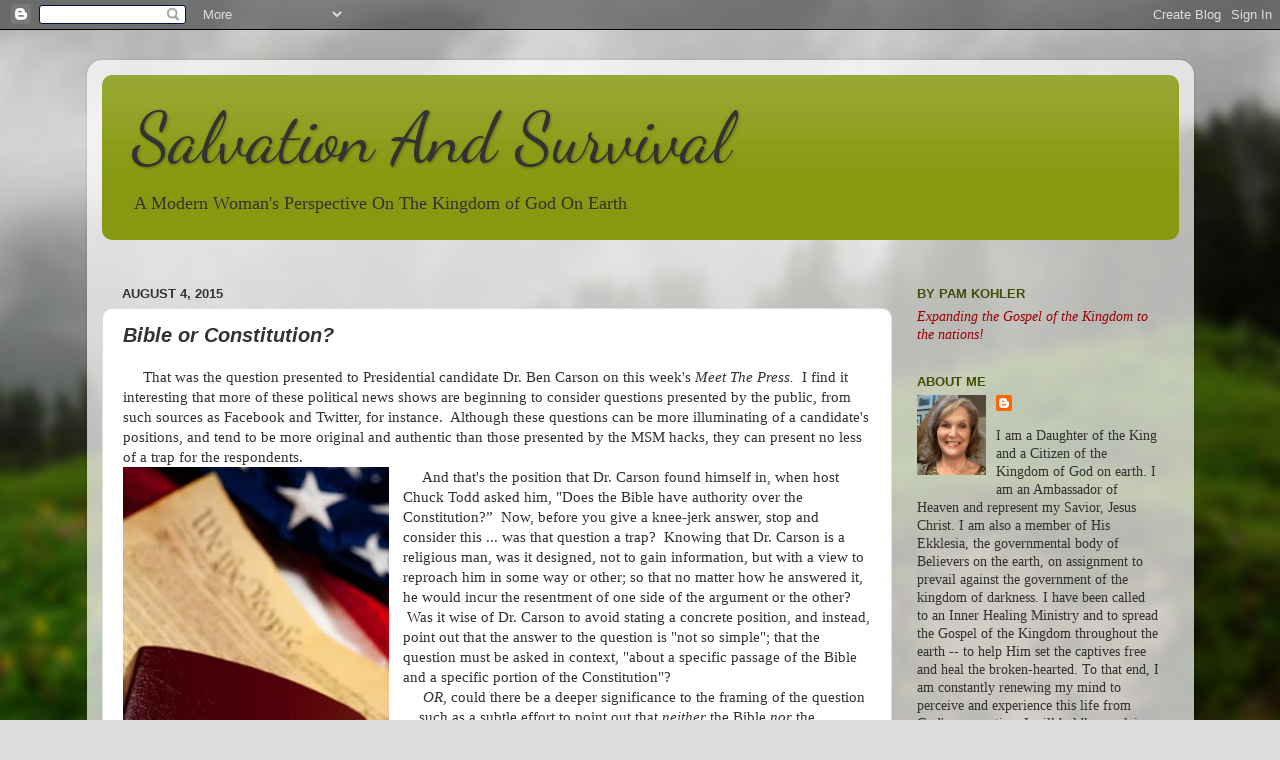

--- FILE ---
content_type: text/html; charset=UTF-8
request_url: https://www.salvationandsurvival.com/2015/08/bible-or-constitution.html
body_size: 16644
content:
<!DOCTYPE html>
<html class='v2' dir='ltr' lang='en'>
<head>
<link href='https://www.blogger.com/static/v1/widgets/335934321-css_bundle_v2.css' rel='stylesheet' type='text/css'/>
<meta content='width=1100' name='viewport'/>
<meta content='text/html; charset=UTF-8' http-equiv='Content-Type'/>
<meta content='blogger' name='generator'/>
<link href='https://www.salvationandsurvival.com/favicon.ico' rel='icon' type='image/x-icon'/>
<link href='https://www.salvationandsurvival.com/2015/08/bible-or-constitution.html' rel='canonical'/>
<link rel="alternate" type="application/atom+xml" title="Salvation And Survival - Atom" href="https://www.salvationandsurvival.com/feeds/posts/default" />
<link rel="alternate" type="application/rss+xml" title="Salvation And Survival - RSS" href="https://www.salvationandsurvival.com/feeds/posts/default?alt=rss" />
<link rel="service.post" type="application/atom+xml" title="Salvation And Survival - Atom" href="https://www.blogger.com/feeds/367019700923216960/posts/default" />

<link rel="alternate" type="application/atom+xml" title="Salvation And Survival - Atom" href="https://www.salvationandsurvival.com/feeds/3940769617512853128/comments/default" />
<!--Can't find substitution for tag [blog.ieCssRetrofitLinks]-->
<link href='https://blogger.googleusercontent.com/img/b/R29vZ2xl/AVvXsEjGvI3DG6aWh41LzPz3Wu83yU5ioGzdVNthMW8txDJk9hBqq7QpoPkUkEEqmXp5trrgyjiFacYi84_Zgy-fMNwALaX3W3mUAzluoNm_kxdYT07QqqrG9nkjMXd7GIVPs7dg4hXIoVQSHdBy/s400/a.jpg' rel='image_src'/>
<meta content='https://www.salvationandsurvival.com/2015/08/bible-or-constitution.html' property='og:url'/>
<meta content='Bible or Constitution?' property='og:title'/>
<meta content='A blog about women&#39;s issues in today&#39;s world, including salvation, faith, Kingdom living, Jesus, Christian life, Evangelizing.' property='og:description'/>
<meta content='https://blogger.googleusercontent.com/img/b/R29vZ2xl/AVvXsEjGvI3DG6aWh41LzPz3Wu83yU5ioGzdVNthMW8txDJk9hBqq7QpoPkUkEEqmXp5trrgyjiFacYi84_Zgy-fMNwALaX3W3mUAzluoNm_kxdYT07QqqrG9nkjMXd7GIVPs7dg4hXIoVQSHdBy/w1200-h630-p-k-no-nu/a.jpg' property='og:image'/>
<title>Salvation And Survival: Bible or Constitution?</title>
<style type='text/css'>@font-face{font-family:'Dancing Script';font-style:normal;font-weight:400;font-display:swap;src:url(//fonts.gstatic.com/s/dancingscript/v29/If2cXTr6YS-zF4S-kcSWSVi_sxjsohD9F50Ruu7BMSo3Rep8hNX6plRPjLo.woff2)format('woff2');unicode-range:U+0102-0103,U+0110-0111,U+0128-0129,U+0168-0169,U+01A0-01A1,U+01AF-01B0,U+0300-0301,U+0303-0304,U+0308-0309,U+0323,U+0329,U+1EA0-1EF9,U+20AB;}@font-face{font-family:'Dancing Script';font-style:normal;font-weight:400;font-display:swap;src:url(//fonts.gstatic.com/s/dancingscript/v29/If2cXTr6YS-zF4S-kcSWSVi_sxjsohD9F50Ruu7BMSo3ROp8hNX6plRPjLo.woff2)format('woff2');unicode-range:U+0100-02BA,U+02BD-02C5,U+02C7-02CC,U+02CE-02D7,U+02DD-02FF,U+0304,U+0308,U+0329,U+1D00-1DBF,U+1E00-1E9F,U+1EF2-1EFF,U+2020,U+20A0-20AB,U+20AD-20C0,U+2113,U+2C60-2C7F,U+A720-A7FF;}@font-face{font-family:'Dancing Script';font-style:normal;font-weight:400;font-display:swap;src:url(//fonts.gstatic.com/s/dancingscript/v29/If2cXTr6YS-zF4S-kcSWSVi_sxjsohD9F50Ruu7BMSo3Sup8hNX6plRP.woff2)format('woff2');unicode-range:U+0000-00FF,U+0131,U+0152-0153,U+02BB-02BC,U+02C6,U+02DA,U+02DC,U+0304,U+0308,U+0329,U+2000-206F,U+20AC,U+2122,U+2191,U+2193,U+2212,U+2215,U+FEFF,U+FFFD;}</style>
<style id='page-skin-1' type='text/css'><!--
/*-----------------------------------------------
Blogger Template Style
Name:     Picture Window
Designer: Blogger
URL:      www.blogger.com
----------------------------------------------- */
/* Content
----------------------------------------------- */
body {
font: normal normal 15px Georgia, Utopia, 'Palatino Linotype', Palatino, serif;
color: #333333;
background: #dddddd url(//themes.googleusercontent.com/image?id=1fupio4xM9eVxyr-k5QC5RiCJlYR35r9dXsp63RKsKt64v33poi2MvnjkX_1MULBY8BsT) repeat-x fixed bottom center;
}
html body .region-inner {
min-width: 0;
max-width: 100%;
width: auto;
}
.content-outer {
font-size: 90%;
}
a:link {
text-decoration:none;
color: #c31e06;
}
a:visited {
text-decoration:none;
color: #991300;
}
a:hover {
text-decoration:underline;
color: #889911;
}
.content-outer {
background: transparent url(//www.blogblog.com/1kt/transparent/white80.png) repeat scroll top left;
-moz-border-radius: 15px;
-webkit-border-radius: 15px;
-goog-ms-border-radius: 15px;
border-radius: 15px;
-moz-box-shadow: 0 0 3px rgba(0, 0, 0, .15);
-webkit-box-shadow: 0 0 3px rgba(0, 0, 0, .15);
-goog-ms-box-shadow: 0 0 3px rgba(0, 0, 0, .15);
box-shadow: 0 0 3px rgba(0, 0, 0, .15);
margin: 30px auto;
}
.content-inner {
padding: 15px;
}
/* Header
----------------------------------------------- */
.header-outer {
background: #889911 url(//www.blogblog.com/1kt/transparent/header_gradient_shade.png) repeat-x scroll top left;
_background-image: none;
color: #333333;
-moz-border-radius: 10px;
-webkit-border-radius: 10px;
-goog-ms-border-radius: 10px;
border-radius: 10px;
}
.Header img, .Header #header-inner {
-moz-border-radius: 10px;
-webkit-border-radius: 10px;
-goog-ms-border-radius: 10px;
border-radius: 10px;
}
.header-inner .Header .titlewrapper,
.header-inner .Header .descriptionwrapper {
padding-left: 30px;
padding-right: 30px;
}
.Header h1 {
font: normal normal 70px Dancing Script;
text-shadow: 1px 1px 3px rgba(0, 0, 0, 0.3);
}
.Header h1 a {
color: #333333;
}
.Header .description {
font-size: 130%;
}
/* Tabs
----------------------------------------------- */
.tabs-inner {
margin: .5em 0 0;
padding: 0;
}
.tabs-inner .section {
margin: 0;
}
.tabs-inner .widget ul {
padding: 0;
background: #f5f5f5 url(//www.blogblog.com/1kt/transparent/tabs_gradient_shade.png) repeat scroll bottom;
-moz-border-radius: 10px;
-webkit-border-radius: 10px;
-goog-ms-border-radius: 10px;
border-radius: 10px;
}
.tabs-inner .widget li {
border: none;
}
.tabs-inner .widget li a {
display: inline-block;
padding: .5em 1em;
margin-right: 0;
color: #991300;
font: normal normal 24px Arial, Tahoma, Helvetica, FreeSans, sans-serif;
-moz-border-radius: 0 0 0 0;
-webkit-border-top-left-radius: 0;
-webkit-border-top-right-radius: 0;
-goog-ms-border-radius: 0 0 0 0;
border-radius: 0 0 0 0;
background: transparent none no-repeat scroll top left;
border-right: 1px solid #cccccc;
}
.tabs-inner .widget li:first-child a {
padding-left: 1.25em;
-moz-border-radius-topleft: 10px;
-moz-border-radius-bottomleft: 10px;
-webkit-border-top-left-radius: 10px;
-webkit-border-bottom-left-radius: 10px;
-goog-ms-border-top-left-radius: 10px;
-goog-ms-border-bottom-left-radius: 10px;
border-top-left-radius: 10px;
border-bottom-left-radius: 10px;
}
.tabs-inner .widget li.selected a,
.tabs-inner .widget li a:hover {
position: relative;
z-index: 1;
background: #ffffff url(//www.blogblog.com/1kt/transparent/tabs_gradient_shade.png) repeat scroll bottom;
color: #000000;
-moz-box-shadow: 0 0 0 rgba(0, 0, 0, .15);
-webkit-box-shadow: 0 0 0 rgba(0, 0, 0, .15);
-goog-ms-box-shadow: 0 0 0 rgba(0, 0, 0, .15);
box-shadow: 0 0 0 rgba(0, 0, 0, .15);
}
/* Headings
----------------------------------------------- */
h2 {
font: bold normal 13px Arial, Tahoma, Helvetica, FreeSans, sans-serif;
text-transform: uppercase;
color: #444c08;
margin: .5em 0;
}
/* Main
----------------------------------------------- */
.main-outer {
background: transparent none repeat scroll top center;
-moz-border-radius: 0 0 0 0;
-webkit-border-top-left-radius: 0;
-webkit-border-top-right-radius: 0;
-webkit-border-bottom-left-radius: 0;
-webkit-border-bottom-right-radius: 0;
-goog-ms-border-radius: 0 0 0 0;
border-radius: 0 0 0 0;
-moz-box-shadow: 0 0 0 rgba(0, 0, 0, .15);
-webkit-box-shadow: 0 0 0 rgba(0, 0, 0, .15);
-goog-ms-box-shadow: 0 0 0 rgba(0, 0, 0, .15);
box-shadow: 0 0 0 rgba(0, 0, 0, .15);
}
.main-inner {
padding: 15px 5px 20px;
}
.main-inner .column-center-inner {
padding: 0 0;
}
.main-inner .column-left-inner {
padding-left: 0;
}
.main-inner .column-right-inner {
padding-right: 0;
}
/* Posts
----------------------------------------------- */
h3.post-title {
margin: 0;
font: italic bold 20px Arial, Tahoma, Helvetica, FreeSans, sans-serif;
}
.comments h4 {
margin: 1em 0 0;
font: italic bold 20px Arial, Tahoma, Helvetica, FreeSans, sans-serif;
}
.date-header span {
color: #333333;
}
.post-outer {
background-color: #ffffff;
border: solid 1px #dddddd;
-moz-border-radius: 10px;
-webkit-border-radius: 10px;
border-radius: 10px;
-goog-ms-border-radius: 10px;
padding: 15px 20px;
margin: 0 -20px 20px;
}
.post-body {
line-height: 1.4;
font-size: 110%;
position: relative;
}
.post-header {
margin: 0 0 1.5em;
color: #999999;
line-height: 1.6;
}
.post-footer {
margin: .5em 0 0;
color: #999999;
line-height: 1.6;
}
#blog-pager {
font-size: 140%
}
#comments .comment-author {
padding-top: 1.5em;
border-top: dashed 1px #ccc;
border-top: dashed 1px rgba(128, 128, 128, .5);
background-position: 0 1.5em;
}
#comments .comment-author:first-child {
padding-top: 0;
border-top: none;
}
.avatar-image-container {
margin: .2em 0 0;
}
/* Comments
----------------------------------------------- */
.comments .comments-content .icon.blog-author {
background-repeat: no-repeat;
background-image: url([data-uri]);
}
.comments .comments-content .loadmore a {
border-top: 1px solid #889911;
border-bottom: 1px solid #889911;
}
.comments .continue {
border-top: 2px solid #889911;
}
/* Widgets
----------------------------------------------- */
.widget ul, .widget #ArchiveList ul.flat {
padding: 0;
list-style: none;
}
.widget ul li, .widget #ArchiveList ul.flat li {
border-top: dashed 1px #ccc;
border-top: dashed 1px rgba(128, 128, 128, .5);
}
.widget ul li:first-child, .widget #ArchiveList ul.flat li:first-child {
border-top: none;
}
.widget .post-body ul {
list-style: disc;
}
.widget .post-body ul li {
border: none;
}
/* Footer
----------------------------------------------- */
.footer-outer {
color:#eeeeee;
background: transparent url(//www.blogblog.com/1kt/transparent/black50.png) repeat scroll top left;
-moz-border-radius: 10px 10px 10px 10px;
-webkit-border-top-left-radius: 10px;
-webkit-border-top-right-radius: 10px;
-webkit-border-bottom-left-radius: 10px;
-webkit-border-bottom-right-radius: 10px;
-goog-ms-border-radius: 10px 10px 10px 10px;
border-radius: 10px 10px 10px 10px;
-moz-box-shadow: 0 0 0 rgba(0, 0, 0, .15);
-webkit-box-shadow: 0 0 0 rgba(0, 0, 0, .15);
-goog-ms-box-shadow: 0 0 0 rgba(0, 0, 0, .15);
box-shadow: 0 0 0 rgba(0, 0, 0, .15);
}
.footer-inner {
padding: 10px 5px 20px;
}
.footer-outer a {
color: #ddffdd;
}
.footer-outer a:visited {
color: #99cc99;
}
.footer-outer a:hover {
color: #ffffff;
}
.footer-outer .widget h2 {
color: #bbbbbb;
}
/* Mobile
----------------------------------------------- */
html body.mobile {
height: auto;
}
html body.mobile {
min-height: 480px;
background-size: 100% auto;
}
.mobile .body-fauxcolumn-outer {
background: transparent none repeat scroll top left;
}
html .mobile .mobile-date-outer, html .mobile .blog-pager {
border-bottom: none;
background: transparent none repeat scroll top center;
margin-bottom: 10px;
}
.mobile .date-outer {
background: transparent none repeat scroll top center;
}
.mobile .header-outer, .mobile .main-outer,
.mobile .post-outer, .mobile .footer-outer {
-moz-border-radius: 0;
-webkit-border-radius: 0;
-goog-ms-border-radius: 0;
border-radius: 0;
}
.mobile .content-outer,
.mobile .main-outer,
.mobile .post-outer {
background: inherit;
border: none;
}
.mobile .content-outer {
font-size: 100%;
}
.mobile-link-button {
background-color: #c31e06;
}
.mobile-link-button a:link, .mobile-link-button a:visited {
color: #ffffff;
}
.mobile-index-contents {
color: #333333;
}
.mobile .tabs-inner .PageList .widget-content {
background: #ffffff url(//www.blogblog.com/1kt/transparent/tabs_gradient_shade.png) repeat scroll bottom;
color: #000000;
}
.mobile .tabs-inner .PageList .widget-content .pagelist-arrow {
border-left: 1px solid #cccccc;
}

--></style>
<style id='template-skin-1' type='text/css'><!--
body {
min-width: 1107px;
}
.content-outer, .content-fauxcolumn-outer, .region-inner {
min-width: 1107px;
max-width: 1107px;
_width: 1107px;
}
.main-inner .columns {
padding-left: 0;
padding-right: 287px;
}
.main-inner .fauxcolumn-center-outer {
left: 0;
right: 287px;
/* IE6 does not respect left and right together */
_width: expression(this.parentNode.offsetWidth -
parseInt("0") -
parseInt("287px") + 'px');
}
.main-inner .fauxcolumn-left-outer {
width: 0;
}
.main-inner .fauxcolumn-right-outer {
width: 287px;
}
.main-inner .column-left-outer {
width: 0;
right: 100%;
margin-left: -0;
}
.main-inner .column-right-outer {
width: 287px;
margin-right: -287px;
}
#layout {
min-width: 0;
}
#layout .content-outer {
min-width: 0;
width: 800px;
}
#layout .region-inner {
min-width: 0;
width: auto;
}
body#layout div.add_widget {
padding: 8px;
}
body#layout div.add_widget a {
margin-left: 32px;
}
--></style>
<style>
    body {background-image:url(\/\/themes.googleusercontent.com\/image?id=1fupio4xM9eVxyr-k5QC5RiCJlYR35r9dXsp63RKsKt64v33poi2MvnjkX_1MULBY8BsT);}
    
@media (max-width: 200px) { body {background-image:url(\/\/themes.googleusercontent.com\/image?id=1fupio4xM9eVxyr-k5QC5RiCJlYR35r9dXsp63RKsKt64v33poi2MvnjkX_1MULBY8BsT&options=w200);}}
@media (max-width: 400px) and (min-width: 201px) { body {background-image:url(\/\/themes.googleusercontent.com\/image?id=1fupio4xM9eVxyr-k5QC5RiCJlYR35r9dXsp63RKsKt64v33poi2MvnjkX_1MULBY8BsT&options=w400);}}
@media (max-width: 800px) and (min-width: 401px) { body {background-image:url(\/\/themes.googleusercontent.com\/image?id=1fupio4xM9eVxyr-k5QC5RiCJlYR35r9dXsp63RKsKt64v33poi2MvnjkX_1MULBY8BsT&options=w800);}}
@media (max-width: 1200px) and (min-width: 801px) { body {background-image:url(\/\/themes.googleusercontent.com\/image?id=1fupio4xM9eVxyr-k5QC5RiCJlYR35r9dXsp63RKsKt64v33poi2MvnjkX_1MULBY8BsT&options=w1200);}}
/* Last tag covers anything over one higher than the previous max-size cap. */
@media (min-width: 1201px) { body {background-image:url(\/\/themes.googleusercontent.com\/image?id=1fupio4xM9eVxyr-k5QC5RiCJlYR35r9dXsp63RKsKt64v33poi2MvnjkX_1MULBY8BsT&options=w1600);}}
  </style>
<link href='https://www.blogger.com/dyn-css/authorization.css?targetBlogID=367019700923216960&amp;zx=4a9ffaec-609a-475a-b742-3ebf11ba9119' media='none' onload='if(media!=&#39;all&#39;)media=&#39;all&#39;' rel='stylesheet'/><noscript><link href='https://www.blogger.com/dyn-css/authorization.css?targetBlogID=367019700923216960&amp;zx=4a9ffaec-609a-475a-b742-3ebf11ba9119' rel='stylesheet'/></noscript>
<meta name='google-adsense-platform-account' content='ca-host-pub-1556223355139109'/>
<meta name='google-adsense-platform-domain' content='blogspot.com'/>

<!-- data-ad-client=ca-pub-0565504608508959 -->

</head>
<body class='loading variant-shade'>
<div class='navbar section' id='navbar' name='Navbar'><div class='widget Navbar' data-version='1' id='Navbar1'><script type="text/javascript">
    function setAttributeOnload(object, attribute, val) {
      if(window.addEventListener) {
        window.addEventListener('load',
          function(){ object[attribute] = val; }, false);
      } else {
        window.attachEvent('onload', function(){ object[attribute] = val; });
      }
    }
  </script>
<div id="navbar-iframe-container"></div>
<script type="text/javascript" src="https://apis.google.com/js/platform.js"></script>
<script type="text/javascript">
      gapi.load("gapi.iframes:gapi.iframes.style.bubble", function() {
        if (gapi.iframes && gapi.iframes.getContext) {
          gapi.iframes.getContext().openChild({
              url: 'https://www.blogger.com/navbar/367019700923216960?po\x3d3940769617512853128\x26origin\x3dhttps://www.salvationandsurvival.com',
              where: document.getElementById("navbar-iframe-container"),
              id: "navbar-iframe"
          });
        }
      });
    </script><script type="text/javascript">
(function() {
var script = document.createElement('script');
script.type = 'text/javascript';
script.src = '//pagead2.googlesyndication.com/pagead/js/google_top_exp.js';
var head = document.getElementsByTagName('head')[0];
if (head) {
head.appendChild(script);
}})();
</script>
</div></div>
<div class='body-fauxcolumns'>
<div class='fauxcolumn-outer body-fauxcolumn-outer'>
<div class='cap-top'>
<div class='cap-left'></div>
<div class='cap-right'></div>
</div>
<div class='fauxborder-left'>
<div class='fauxborder-right'></div>
<div class='fauxcolumn-inner'>
</div>
</div>
<div class='cap-bottom'>
<div class='cap-left'></div>
<div class='cap-right'></div>
</div>
</div>
</div>
<div class='content'>
<div class='content-fauxcolumns'>
<div class='fauxcolumn-outer content-fauxcolumn-outer'>
<div class='cap-top'>
<div class='cap-left'></div>
<div class='cap-right'></div>
</div>
<div class='fauxborder-left'>
<div class='fauxborder-right'></div>
<div class='fauxcolumn-inner'>
</div>
</div>
<div class='cap-bottom'>
<div class='cap-left'></div>
<div class='cap-right'></div>
</div>
</div>
</div>
<div class='content-outer'>
<div class='content-cap-top cap-top'>
<div class='cap-left'></div>
<div class='cap-right'></div>
</div>
<div class='fauxborder-left content-fauxborder-left'>
<div class='fauxborder-right content-fauxborder-right'></div>
<div class='content-inner'>
<header>
<div class='header-outer'>
<div class='header-cap-top cap-top'>
<div class='cap-left'></div>
<div class='cap-right'></div>
</div>
<div class='fauxborder-left header-fauxborder-left'>
<div class='fauxborder-right header-fauxborder-right'></div>
<div class='region-inner header-inner'>
<div class='header section' id='header' name='Header'><div class='widget Header' data-version='1' id='Header1'>
<div id='header-inner'>
<div class='titlewrapper'>
<h1 class='title'>
<a href='https://www.salvationandsurvival.com/'>
Salvation And Survival
</a>
</h1>
</div>
<div class='descriptionwrapper'>
<p class='description'><span>A Modern Woman's Perspective On The Kingdom of God On Earth</span></p>
</div>
</div>
</div></div>
</div>
</div>
<div class='header-cap-bottom cap-bottom'>
<div class='cap-left'></div>
<div class='cap-right'></div>
</div>
</div>
</header>
<div class='tabs-outer'>
<div class='tabs-cap-top cap-top'>
<div class='cap-left'></div>
<div class='cap-right'></div>
</div>
<div class='fauxborder-left tabs-fauxborder-left'>
<div class='fauxborder-right tabs-fauxborder-right'></div>
<div class='region-inner tabs-inner'>
<div class='tabs section' id='crosscol' name='Cross-Column'><div class='widget Text' data-version='1' id='Text1'>
<h2 class='title'>A Modern Woman's Perspective On The Kingdom of God on Earth</h2>
<div class='widget-content'>
<i><br /></i>
</div>
<div class='clear'></div>
</div></div>
<div class='tabs no-items section' id='crosscol-overflow' name='Cross-Column 2'></div>
</div>
</div>
<div class='tabs-cap-bottom cap-bottom'>
<div class='cap-left'></div>
<div class='cap-right'></div>
</div>
</div>
<div class='main-outer'>
<div class='main-cap-top cap-top'>
<div class='cap-left'></div>
<div class='cap-right'></div>
</div>
<div class='fauxborder-left main-fauxborder-left'>
<div class='fauxborder-right main-fauxborder-right'></div>
<div class='region-inner main-inner'>
<div class='columns fauxcolumns'>
<div class='fauxcolumn-outer fauxcolumn-center-outer'>
<div class='cap-top'>
<div class='cap-left'></div>
<div class='cap-right'></div>
</div>
<div class='fauxborder-left'>
<div class='fauxborder-right'></div>
<div class='fauxcolumn-inner'>
</div>
</div>
<div class='cap-bottom'>
<div class='cap-left'></div>
<div class='cap-right'></div>
</div>
</div>
<div class='fauxcolumn-outer fauxcolumn-left-outer'>
<div class='cap-top'>
<div class='cap-left'></div>
<div class='cap-right'></div>
</div>
<div class='fauxborder-left'>
<div class='fauxborder-right'></div>
<div class='fauxcolumn-inner'>
</div>
</div>
<div class='cap-bottom'>
<div class='cap-left'></div>
<div class='cap-right'></div>
</div>
</div>
<div class='fauxcolumn-outer fauxcolumn-right-outer'>
<div class='cap-top'>
<div class='cap-left'></div>
<div class='cap-right'></div>
</div>
<div class='fauxborder-left'>
<div class='fauxborder-right'></div>
<div class='fauxcolumn-inner'>
</div>
</div>
<div class='cap-bottom'>
<div class='cap-left'></div>
<div class='cap-right'></div>
</div>
</div>
<!-- corrects IE6 width calculation -->
<div class='columns-inner'>
<div class='column-center-outer'>
<div class='column-center-inner'>
<div class='main section' id='main' name='Main'><div class='widget Blog' data-version='1' id='Blog1'>
<div class='blog-posts hfeed'>

          <div class="date-outer">
        
<h2 class='date-header'><span>August 4, 2015</span></h2>

          <div class="date-posts">
        
<div class='post-outer'>
<div class='post hentry uncustomized-post-template' itemprop='blogPost' itemscope='itemscope' itemtype='http://schema.org/BlogPosting'>
<meta content='https://blogger.googleusercontent.com/img/b/R29vZ2xl/AVvXsEjGvI3DG6aWh41LzPz3Wu83yU5ioGzdVNthMW8txDJk9hBqq7QpoPkUkEEqmXp5trrgyjiFacYi84_Zgy-fMNwALaX3W3mUAzluoNm_kxdYT07QqqrG9nkjMXd7GIVPs7dg4hXIoVQSHdBy/s400/a.jpg' itemprop='image_url'/>
<meta content='367019700923216960' itemprop='blogId'/>
<meta content='3940769617512853128' itemprop='postId'/>
<a name='3940769617512853128'></a>
<h3 class='post-title entry-title' itemprop='name'>
Bible or Constitution?
</h3>
<div class='post-header'>
<div class='post-header-line-1'></div>
</div>
<div class='post-body entry-content' id='post-body-3940769617512853128' itemprop='description articleBody'>
&nbsp; &nbsp; &nbsp;That was the question presented to Presidential candidate Dr. Ben Carson on this week's <i>Meet The Press. &nbsp;</i>I find it interesting that more of these political news shows are beginning to consider questions presented by the public, from such sources as Facebook and Twitter, for instance. &nbsp;Although these questions can be more illuminating of a candidate's positions, and tend to be more original and authentic than those presented by the MSM hacks, they can present no less of a trap for the respondents. <br />
<div class="separator" style="clear: both; text-align: center;">
<a href="https://blogger.googleusercontent.com/img/b/R29vZ2xl/AVvXsEjGvI3DG6aWh41LzPz3Wu83yU5ioGzdVNthMW8txDJk9hBqq7QpoPkUkEEqmXp5trrgyjiFacYi84_Zgy-fMNwALaX3W3mUAzluoNm_kxdYT07QqqrG9nkjMXd7GIVPs7dg4hXIoVQSHdBy/s1600/a.jpg" imageanchor="1" style="clear: left; float: left; margin-bottom: 1em; margin-right: 1em;"><img border="0" height="400" src="https://blogger.googleusercontent.com/img/b/R29vZ2xl/AVvXsEjGvI3DG6aWh41LzPz3Wu83yU5ioGzdVNthMW8txDJk9hBqq7QpoPkUkEEqmXp5trrgyjiFacYi84_Zgy-fMNwALaX3W3mUAzluoNm_kxdYT07QqqrG9nkjMXd7GIVPs7dg4hXIoVQSHdBy/s400/a.jpg" width="266" /></a></div>
&nbsp; &nbsp; &nbsp;And that's the position that Dr. Carson found himself in, when host Chuck Todd asked him, "Does the Bible have authority over the Constitution?&#8221; &nbsp;Now, before you give a knee-jerk answer, stop and consider this ... was that question a trap? &nbsp;Knowing that Dr. Carson is a religious man, was it designed, not to gain information, but with a view to reproach him in some way or other; so that no matter how he answered it, he would incur the resentment of one side of the argument or the other? &nbsp;Was it wise of Dr. Carson to avoid stating a concrete position, and instead, point out that the answer to the question is "not so simple"; that the question must be asked in context, "about a specific passage of the Bible and a specific portion of the Constitution"?<br />
&nbsp; &nbsp; &nbsp;<i>OR, </i>could there be a deeper significance to the framing of the question ... such as a subtle effort to point out that <i>neither&nbsp;</i>the Bible <i>nor</i> the Constitution have any authority in our land? &nbsp;And if they no longer exert any power or influence, who should be in control?<br />
&nbsp; &nbsp; &nbsp;The point of my blog today is not to justify or condemn the way Ben Carson chose to answer the question, but to ask you to consider your own position, and look at the significance of who has authority. &nbsp; When it comes to the laws of this nation, how do you view the authority of both the Bible and the Constitution? &nbsp;Is one superior to the other? &nbsp;Is it possible for them to work together to govern this land? &nbsp;When the Constitution was written, did the Founding Fathers give any consideration to the Bible? &nbsp;I'm sure if you conducted one of those "man on the street" interviews tomorrow, you'd be hard pressed to get an intelligent answer to any of those questions; our ability to critically think through such philosophical questions has been seriously eroded. &nbsp;But let's take a stab at it, and see what kinds of considerations we can apply. &nbsp;After all, it is a crucial and consequential concern in these days, don't you think?<br />
&nbsp; &nbsp; &nbsp;Let me first say that I always find it revealing to scan through the comments on controversial subjects like this. &nbsp;And as could be expected, they mostly fell into two camps --- those who felt that the Founding Fathers considered Judeo-Christian principles when drafting the Constitution, and those who defiantly maintained that we are now, and have always been, "a secular nation". &nbsp;They even went so far as to assert that "there is not one mention of God, Jesus, the Bible, or Christianity in all of the Constitution"... and they are right. <br />
&nbsp; &nbsp; &nbsp;The 40 names that are listed as signers of the U.S. Constitution are a mixture of secularists, Deists, and committed Christians; yet I contend that all would have agreed that the general principles of Christianity drove the desire for independence and individual freedom that resulted in the American Revolution and the subsequent need to form a model of government. &nbsp;In response to why the Constitution is devoid of any Biblical references, I like the answer provided by Bill Flax, a contributor to <i>Forbes.com: &nbsp;</i>"Perhaps, because as James Madison remonstrated regarding inserting &#8220;Jesus Christ&#8221; into earlier legislation, 'The better proof of reverence for that holy name would be not to profane it by making it a topic of legislative discussion.' "<br />
&nbsp; &nbsp; &nbsp;I think it is quite evident that the Founders of our nation, through the Revolutionary War years, and the succeeding years of establishing a government, never intended for this nation to become theocratic, or a one-size-fits-all religious state. &nbsp;It was never their intention to create a system of government in which the rulers reigned in the name of God. &nbsp;That being said, I still contend that they wanted citizens to live their lives as free men, governed by a system of laws that was written through the Biblical prism; recognizing that Christianity's morals and principles were valuable in creating a stable social fabric.<br />
&nbsp; &nbsp; &nbsp;Need proof? &nbsp;Consider these statements by some of our more famous Founders: &nbsp;<i>"Our constitution was made only for a moral and religious people. It is wholly inadequate for the government of any other" --&nbsp;</i>(John Adams). &nbsp;<i>"I have lived a long time, and the longer I live, the more convincing proofs I see of this truth -- that God Governs in the affairs of men" --&nbsp;</i>(Benjamin Franklin). <i>&nbsp;"By renouncing the Bible, philosophers swing from their moorings upon all moral subjects. . . . It is the only correct map of the human heart that ever has been published. . . . All systems of religion, morals, and government not founded upon it [the Bible] must perish, and how consoling the thought, it will not only survive the wreck of these systems but the world itself. "The Gates of Hell shall not prevail against it." [Matthew 1:18]"</i> -- (Benjamin Rush).<i>&nbsp; </i>There ... I think I've made my point. &nbsp;The Founders recognized that 1) our Constitution was designed for a moral and religious people, 2) whose affairs are governed by God, and 3) without the Bible as a foundational support, nations will eventually perish.<br />
&nbsp; &nbsp; &nbsp;So, back to our original question ... <i>Does the Bible have authority over the Constitution?</i> &nbsp;While answering for myself, I must invoke my Biblical worldview, which influences all my decisions in life. &nbsp;I believe that God is the Ultimate Authority in this world that He created. &nbsp;But I also know that it says in His Word that He appoints rulers over nations by His authority, and we are to be loyal to that government... as long as they are loyal to God's laws. <br />
&nbsp; &nbsp; &nbsp;I truly believe that God was involved in the creation of our Constitution through the men that He put in authority. &nbsp;At that time, these men foresaw a nation of individuals who were generally governed by Biblical precepts -- checks and balances and a limited government were at the center of the Constitution, and would serve such a Biblically-minded society well. &nbsp;Then, as now, I believe that the Bible has authority over each of us as individuals, and the Constitution has authority over the government. &nbsp;That combination has worked for us, and contributed to a generally balanced co-existence between the two powers, as long as we continued to embrace Biblical morals and principles.<br />
&nbsp; &nbsp; &nbsp;But as God and the Bible have become more irrelevant in our society -- indeed, despised -- we have seen that both the Bible and the Constitution have lost their place in the governing of our nation. &nbsp; &nbsp; In fact, there is a third player in the game, and it is Government, with a capital "G". &nbsp;Since our society seems to want to eradicate the influence of both the Bible and the Constitution, is this even a relevant question anymore? &nbsp;Clearly, the Bible is being mocked, derided, and re-conceptualized to serve the needs of the ungodly. &nbsp;And, in its tattered state, is there enough of the Constitution left to warrant any real authority? <br />
&nbsp; &nbsp; &nbsp;Perhaps the more appropriate question is this:&nbsp;<i>Is there enough of the Bible's influence in the Constitution to withstand its destruction by the Government? &nbsp;</i>Ultimately, as a faithful Christian, I have to go back to the one Truth that overrides all ... YHWH is Sovereign, Supreme, and the absolute Head of this State. &nbsp;His Word is authority over everything man-made ... whether it is a governing document like the Constitution, or a governing body of men. &nbsp;That might not be the politically expedient answer to give in a national interview, but we are at the stage in this nation (and the world) where it is time to quit playing the political game, and recognize Who has the real Power in this world. &nbsp;Imagine if we had a candidate who had enough courage and the fear of God to make that announcement!<br />
<br />
<span style="font-size: large;"><b>1 Chronicles 29:11-12 &nbsp; &nbsp;<i>"Yours, O Lord, is the greatness and the power and the glory and the victory and the majesty, for all that is in the heavens and in the earth is Yours. Yours is the kingdom, O Lord, and You are exalted as head above all. Both riches and honor come from You, and You rule over all. In Your hand are power and might, and in Your hand it is to make great and to give strength to all."</i></b></span><br />
<br />
<br />
<div style='clear: both;'></div>
</div>
<div class='post-footer'>
<div class='post-footer-line post-footer-line-1'>
<span class='post-author vcard'>
Posted by
<span class='fn' itemprop='author' itemscope='itemscope' itemtype='http://schema.org/Person'>
<span itemprop='name'>Pam Kohler</span>
</span>
</span>
<span class='post-timestamp'>
at
<meta content='https://www.salvationandsurvival.com/2015/08/bible-or-constitution.html' itemprop='url'/>
<a class='timestamp-link' href='https://www.salvationandsurvival.com/2015/08/bible-or-constitution.html' rel='bookmark' title='permanent link'><abbr class='published' itemprop='datePublished' title='2015-08-04T07:00:00-05:00'>7:00&#8239;AM</abbr></a>
</span>
<span class='post-comment-link'>
</span>
<span class='post-icons'>
<span class='item-action'>
<a href='https://www.blogger.com/email-post/367019700923216960/3940769617512853128' title='Email Post'>
<img alt='' class='icon-action' height='13' src='https://resources.blogblog.com/img/icon18_email.gif' width='18'/>
</a>
</span>
</span>
<div class='post-share-buttons goog-inline-block'>
<a class='goog-inline-block share-button sb-email' href='https://www.blogger.com/share-post.g?blogID=367019700923216960&postID=3940769617512853128&target=email' target='_blank' title='Email This'><span class='share-button-link-text'>Email This</span></a><a class='goog-inline-block share-button sb-blog' href='https://www.blogger.com/share-post.g?blogID=367019700923216960&postID=3940769617512853128&target=blog' onclick='window.open(this.href, "_blank", "height=270,width=475"); return false;' target='_blank' title='BlogThis!'><span class='share-button-link-text'>BlogThis!</span></a><a class='goog-inline-block share-button sb-twitter' href='https://www.blogger.com/share-post.g?blogID=367019700923216960&postID=3940769617512853128&target=twitter' target='_blank' title='Share to X'><span class='share-button-link-text'>Share to X</span></a><a class='goog-inline-block share-button sb-facebook' href='https://www.blogger.com/share-post.g?blogID=367019700923216960&postID=3940769617512853128&target=facebook' onclick='window.open(this.href, "_blank", "height=430,width=640"); return false;' target='_blank' title='Share to Facebook'><span class='share-button-link-text'>Share to Facebook</span></a><a class='goog-inline-block share-button sb-pinterest' href='https://www.blogger.com/share-post.g?blogID=367019700923216960&postID=3940769617512853128&target=pinterest' target='_blank' title='Share to Pinterest'><span class='share-button-link-text'>Share to Pinterest</span></a>
</div>
</div>
<div class='post-footer-line post-footer-line-2'>
<span class='post-labels'>
Labels:
<a href='https://www.salvationandsurvival.com/search/label/Constitution' rel='tag'>Constitution</a>,
<a href='https://www.salvationandsurvival.com/search/label/Faith' rel='tag'>Faith</a>
</span>
</div>
<div class='post-footer-line post-footer-line-3'>
<span class='post-location'>
</span>
</div>
</div>
</div>
<div class='comments' id='comments'>
<a name='comments'></a>
<h4>No comments:</h4>
<div id='Blog1_comments-block-wrapper'>
<dl class='avatar-comment-indent' id='comments-block'>
</dl>
</div>
<p class='comment-footer'>
<div class='comment-form'>
<a name='comment-form'></a>
<h4 id='comment-post-message'>Post a Comment</h4>
<p>
</p>
<a href='https://www.blogger.com/comment/frame/367019700923216960?po=3940769617512853128&hl=en&saa=85391&origin=https://www.salvationandsurvival.com' id='comment-editor-src'></a>
<iframe allowtransparency='true' class='blogger-iframe-colorize blogger-comment-from-post' frameborder='0' height='410px' id='comment-editor' name='comment-editor' src='' width='100%'></iframe>
<script src='https://www.blogger.com/static/v1/jsbin/2830521187-comment_from_post_iframe.js' type='text/javascript'></script>
<script type='text/javascript'>
      BLOG_CMT_createIframe('https://www.blogger.com/rpc_relay.html');
    </script>
</div>
</p>
</div>
</div>

        </div></div>
      
</div>
<div class='blog-pager' id='blog-pager'>
<span id='blog-pager-newer-link'>
<a class='blog-pager-newer-link' href='https://www.salvationandsurvival.com/2015/08/maryam-revisited-god-speaks-through.html' id='Blog1_blog-pager-newer-link' title='Newer Post'>Newer Post</a>
</span>
<span id='blog-pager-older-link'>
<a class='blog-pager-older-link' href='https://www.salvationandsurvival.com/2015/08/recommended-product-kinesiology-tape.html' id='Blog1_blog-pager-older-link' title='Older Post'>Older Post</a>
</span>
<a class='home-link' href='https://www.salvationandsurvival.com/'>Home</a>
</div>
<div class='clear'></div>
<div class='post-feeds'>
<div class='feed-links'>
Subscribe to:
<a class='feed-link' href='https://www.salvationandsurvival.com/feeds/3940769617512853128/comments/default' target='_blank' type='application/atom+xml'>Post Comments (Atom)</a>
</div>
</div>
</div></div>
</div>
</div>
<div class='column-left-outer'>
<div class='column-left-inner'>
<aside>
</aside>
</div>
</div>
<div class='column-right-outer'>
<div class='column-right-inner'>
<aside>
<div class='sidebar section' id='sidebar-right-1'><div class='widget Text' data-version='1' id='Text2'>
<h2 class='title'>By Pam Kohler</h2>
<div class='widget-content'>
<span =""  style="color:#990000;"><span style="caret-color: rgb(153, 0, 0);"><i>Expanding the Gospel of the Kingdom to the nations!</i></span></span>
</div>
<div class='clear'></div>
</div><div class='widget Profile' data-version='1' id='Profile1'>
<h2>About Me</h2>
<div class='widget-content'>
<a href='https://www.blogger.com/profile/00678673505358164380'><img alt='My photo' class='profile-img' height='80' src='//blogger.googleusercontent.com/img/b/R29vZ2xl/AVvXsEh_Rw0rki_s4GH58jFcT9_zXaxHu5Ashml5pno6KQxKKI7Qq7mc8GOTDk5tgebLLURMunllZHZLzz324A4rHZVGLN22xVSKiiBbDF1TjozHFac0a8YH604ZWF_0CNs-Qrk/s220/Pam-SAS' width='69'/></a>
<dl class='profile-datablock'>
<dt class='profile-data'>
<a class='profile-name-link g-profile' href='https://www.blogger.com/profile/00678673505358164380' rel='author' style='background-image: url(//www.blogger.com/img/logo-16.png);'>
</a>
</dt>
<dd class='profile-textblock'>I am a Daughter of the King and a Citizen of the Kingdom of God on earth. I am an Ambassador of Heaven and represent my Savior, Jesus Christ. I am also a member of His Ekklesia, the governmental body of Believers on the earth, on assignment to prevail against the government of the kingdom of darkness. I have been called to an Inner Healing Ministry and to spread the Gospel of the Kingdom throughout the earth -- to help Him set the captives free and heal the broken-hearted. To that end, I am constantly renewing my mind to perceive and experience this life from God's perspective. I will boldly proclaim the Truth of my Faith, and share the journey that my Lord is taking me on.  I am not afraid to challenge old OR new belief systems, always using the Holy Scripture as my guide. I am firmly committed to being "in the world", but not "of the world". There is a purpose for my life, and I am determined to fulfill it.  Join me on this journey in this crazy world, and let's see where God takes us!</dd>
</dl>
<a class='profile-link' href='https://www.blogger.com/profile/00678673505358164380' rel='author'>View my complete profile</a>
<div class='clear'></div>
</div>
</div><div class='widget HTML' data-version='1' id='HTML1'>
<h2 class='title'>Follow by email</h2>
<div class='widget-content'>
<style>@import url('https://fonts.googleapis.com/css?family=Montserrat:700');@import url('https://fonts.googleapis.com/css?family=Montserrat:400');
.form-preview {
  display: flex;
  flex-direction: column;
  justify-content: center;
  margin-top: 30px;
  padding: clamp(17px, 5%, 40px) clamp(17px, 7%, 50px);
  max-width: none;
  border-radius: 6px;
  box-shadow: 0 5px 25px rgba(34, 60, 47, 0.25);
}
.form-preview,
.form-preview *{
  box-sizing: border-box;
}
.form-preview .preview-heading {
  width: 100%;
}
.form-preview .preview-heading h5{
  margin-top: 0;
  margin-bottom: 0;
}
.form-preview .preview-input-field {
  margin-top: 20px;
  width: 100%;
}
.form-preview .preview-input-field input {
  width: 100%;
  height: 40px;
  border-radius: 6px;
  border: 2px solid #e9e8e8;
  background-color: #fff;
  outline: none;
}
.form-preview .preview-input-field input {
  color: #000000;
  font-family: "Montserrat";
  font-size: 14px;
  font-weight: 400;
  line-height: 20px;
  text-align: center;
}
.form-preview .preview-input-field input::placeholder {
  color: #000000;
  opacity: 1;
}

.form-preview .preview-input-field input:-ms-input-placeholder {
  color: #000000;
}

.form-preview .preview-input-field input::-ms-input-placeholder {
  color: #000000;
}
.form-preview .preview-submit-button {
  margin-top: 10px;
  width: 100%;
}
.form-preview .preview-submit-button button {
  width: 100%;
  height: 40px;
  border: 0;
  border-radius: 6px;
  line-height: 0px;
}
.form-preview .preview-submit-button button:hover {
  cursor: pointer;
}
</style><form data-v-3a89cb67="" action="https://api.follow.it/subscription-form/[base64]/8" method="post"><div data-v-3a89cb67="" class="form-preview" style="background-color: rgb(255, 255, 255); border: 1px solid rgb(204, 204, 204); position: relative;"><div data-v-3a89cb67="" class="preview-heading"><h5 data-v-3a89cb67="" style="text-transform: none !important; font-family: Montserrat; font-weight: bold; color: rgb(0, 0, 0); font-size: 16px; text-align: center;">Get new posts by email:</h5></div> <div data-v-3a89cb67="" class="preview-input-field"><input data-v-3a89cb67="" type="email" name="email" required="required" placeholder="Enter your email" spellcheck="false" style="text-transform: none !important; font-family: Montserrat; font-weight: normal; color: rgb(0, 0, 0); font-size: 14px; text-align: center; background-color: rgb(255, 255, 255);" /></div> <div data-v-3a89cb67="" class="preview-submit-button"><button data-v-3a89cb67="" type="submit" style="text-transform: none !important; font-family: Montserrat; font-weight: bold; color: rgb(255, 255, 255); font-size: 16px; text-align: center; background-color: rgb(0, 0, 0);">Subscribe</button></div></div></form>
</div>
<div class='clear'></div>
</div></div>
<table border='0' cellpadding='0' cellspacing='0' class='section-columns columns-2'>
<tbody>
<tr>
<td class='first columns-cell'>
<div class='sidebar section' id='sidebar-right-2-1'><div class='widget PopularPosts' data-version='1' id='PopularPosts2'>
<h2>Popular Posts</h2>
<div class='widget-content popular-posts'>
<ul>
<li>
<div class='item-title'><a href='https://www.salvationandsurvival.com/2014/08/how-much-longer-as-it-was-in-days-of.html'>How Much Longer? (As It Was In the Days of Noah)</a></div>
<div class='item-snippet'>&#160; &#160; &#160;OK, this post should put me squarely in the &quot;crazy camp&quot;, but I just have to be honest ... There are days I wake up and wonde...</div>
</li>
<li>
<div class='item-title'><a href='https://www.salvationandsurvival.com/2014/12/was-tesla-conduit-between-fallen-angels.html'>Was Tesla The Conduit Between Fallen Angels & Our Technology?</a></div>
<div class='item-snippet'>&#160; &#160; &#160;I find it extremely ironic that Tesla Motors founder and CEO Elon Musk is escalating his warnings that our obsession with Artificial In...</div>
</li>
<li>
<div class='item-title'><a href='https://www.salvationandsurvival.com/2014/09/opening-door-to-satan-this-generations.html'>Opening The Door To Satan: This Generation's Obsession With Tattoos</a></div>
<div class='item-snippet'>&#160; &#160; &#160;This post is outside my normal realm of attention, but I think it is nonetheless important for us to consider. &#160;For those of us who are...</div>
</li>
<li>
<div class='item-title'><a href='https://www.salvationandsurvival.com/2014/09/sethite-theory-certain-men-crept-in.html'>Sethite Theory: "Certain Men Crept In Unawares" & The Church Buys It!</a></div>
<div class='item-snippet'>&#160; &#160; &#160;There are days when the spiritual component of my life just screams for attention. &#160;Enough of this world, already! &#160;So, I just have to ...</div>
</li>
<li>
<div class='item-title'><a href='https://www.salvationandsurvival.com/2013/02/the-tribulation-sensitive-subject.html'>The Tribulation:  A Sensitive Subject</a></div>
<div class='item-snippet'>&#160; &#160; &#160;Oh, boy, I don&#39;t know if I should even go here, but this has been weighing on my soul for some time now, so I am just going to trus...</div>
</li>
<li>
<div class='item-title'><a href='https://www.salvationandsurvival.com/2015/03/is-cern-recreating-tower-of-babel.html'>Is CERN Recreating the Tower of Babel?</a></div>
<div class='item-snippet'>&#160; &#160; &#160;Are you ready for a mind-blowing topic? &#160;If you are reading this blog post today, then we can determine that the world has not been suc...</div>
</li>
<li>
<div class='item-title'><a href='https://www.salvationandsurvival.com/2014/10/end-times-theology-wars-how-satan-will.html'>End Times Theology Wars & How Satan Will Use Our Religion Against Us</a></div>
<div class='item-snippet'>&#160; &#160; &#160;We are all aware of the persecution of Christians in Iraq, Iran, Syria, Africa, and other parts of the world. &#160;And we are seeing the ef...</div>
</li>
<li>
<div class='item-title'><a href='https://www.salvationandsurvival.com/2014/07/the-spiritual-war-between-science-and.html'>The Spiritual War Between Science and God</a></div>
<div class='item-snippet'>&#160; &#160; &#160;I know this title sounds like an oxymoron; Science has very little to do with spirituality. &#160;But as God has revealed more of His Truth ...</div>
</li>
<li>
<div class='item-title'><a href='https://www.salvationandsurvival.com/2014/08/onward-christian-soldier-time-to-take.html'>Onward, Christian Soldier:  The Time To Take Up Spiritual Arms Is NOW!</a></div>
<div class='item-snippet'>DISCLAIMER: &#160;I am not an expert on Spiritual Warfare, and in fact, am just beginning a serious study of the power and authority we have been...</div>
</li>
<li>
<div class='item-title'><a href='https://www.salvationandsurvival.com/2014/11/bacchus-dionysus-zombie-apocalypse.html'>Bacchus, Dionysus & The Zombie Apocalypse:  Satan's Bloodthirsty Rerun</a></div>
<div class='item-snippet'>&#160; &#160; &#160;Have you ever wondered where the Zombie phenomenon came from? &#160;How did it suddenly take over our culture, imagination and conscience? &#160;...</div>
</li>
</ul>
<div class='clear'></div>
</div>
</div><div class='widget Text' data-version='1' id='Text3'>
<h2 class='title'>Contact Me</h2>
<div class='widget-content'>
You can <a href="mailto:belle@salvationandsurvival.com">email me</a> with topics you'd like to see discussed, or questions you have about what I've written.
</div>
<div class='clear'></div>
</div></div>
</td>
<td class='columns-cell'>
<div class='sidebar no-items section' id='sidebar-right-2-2'></div>
</td>
</tr>
</tbody>
</table>
<div class='sidebar section' id='sidebar-right-3'><div class='widget Image' data-version='1' id='Image2'>
<h2>My Books Available on Amazon!</h2>
<div class='widget-content'>
<img alt='My Books Available on Amazon!' height='180' id='Image2_img' src='https://blogger.googleusercontent.com/img/a/AVvXsEgvxw3MaM4h2Mp-1onXIsyCs33gyjIrBXR6tO3sqC2twanTKYpGOJGEtDXR4hZHa2etKaYbFShwtrEsFSSDzO55Mq4nNEX8Whgbiau3eBECBmA1aa8LhKwaX7ionv8Hs_7lEqVoJc5e72KXmk9IZoOtx4d3Lkt-TSCMO1ebN2RPJDGAqrbcdaiOxt12Kk3F=s242' width='242'/>
<br/>
</div>
<div class='clear'></div>
</div><div class='widget Image' data-version='1' id='Image3'>
<div class='widget-content'>
<img alt='' height='288' id='Image3_img' src='https://blogger.googleusercontent.com/img/b/R29vZ2xl/AVvXsEgnX62POSXbvBR-_CxwQzIbywm4Vzeo7BCaLogzUV-ErDDbjjMWGOVZ_SfJmgvLC3ln_3SgfR45ZFVBTZu9mkVzUy5K5CN0-IPFX-4m80sdrXd34Ap_m-Ei8nvhFnn03oz6ZQUqPkmT7LI5/s288/5-Stones-bc-art.jpg' width='155'/>
<br/>
<span class='caption'>Inner Healing and Kingdom Teaching</span>
</div>
<div class='clear'></div>
</div></div>
</aside>
</div>
</div>
</div>
<div style='clear: both'></div>
<!-- columns -->
</div>
<!-- main -->
</div>
</div>
<div class='main-cap-bottom cap-bottom'>
<div class='cap-left'></div>
<div class='cap-right'></div>
</div>
</div>
<footer>
<div class='footer-outer'>
<div class='footer-cap-top cap-top'>
<div class='cap-left'></div>
<div class='cap-right'></div>
</div>
<div class='fauxborder-left footer-fauxborder-left'>
<div class='fauxborder-right footer-fauxborder-right'></div>
<div class='region-inner footer-inner'>
<div class='foot no-items section' id='footer-1'></div>
<table border='0' cellpadding='0' cellspacing='0' class='section-columns columns-2'>
<tbody>
<tr>
<td class='first columns-cell'>
<div class='foot no-items section' id='footer-2-1'></div>
</td>
<td class='columns-cell'>
<div class='foot no-items section' id='footer-2-2'></div>
</td>
</tr>
</tbody>
</table>
<!-- outside of the include in order to lock Attribution widget -->
<div class='foot section' id='footer-3' name='Footer'><div class='widget Attribution' data-version='1' id='Attribution1'>
<div class='widget-content' style='text-align: center;'>
All posts &#169; Belle Ringer and SalvationandSurvival.com.. Picture Window theme. Powered by <a href='https://www.blogger.com' target='_blank'>Blogger</a>.
</div>
<div class='clear'></div>
</div></div>
</div>
</div>
<div class='footer-cap-bottom cap-bottom'>
<div class='cap-left'></div>
<div class='cap-right'></div>
</div>
</div>
</footer>
<!-- content -->
</div>
</div>
<div class='content-cap-bottom cap-bottom'>
<div class='cap-left'></div>
<div class='cap-right'></div>
</div>
</div>
</div>
<script type='text/javascript'>
    window.setTimeout(function() {
        document.body.className = document.body.className.replace('loading', '');
      }, 10);
  </script>

<script type="text/javascript" src="https://www.blogger.com/static/v1/widgets/719476776-widgets.js"></script>
<script type='text/javascript'>
window['__wavt'] = 'AOuZoY6eYdlp7eleGIJADAyJkfJOb0NiwQ:1769135000009';_WidgetManager._Init('//www.blogger.com/rearrange?blogID\x3d367019700923216960','//www.salvationandsurvival.com/2015/08/bible-or-constitution.html','367019700923216960');
_WidgetManager._SetDataContext([{'name': 'blog', 'data': {'blogId': '367019700923216960', 'title': 'Salvation And Survival', 'url': 'https://www.salvationandsurvival.com/2015/08/bible-or-constitution.html', 'canonicalUrl': 'https://www.salvationandsurvival.com/2015/08/bible-or-constitution.html', 'homepageUrl': 'https://www.salvationandsurvival.com/', 'searchUrl': 'https://www.salvationandsurvival.com/search', 'canonicalHomepageUrl': 'https://www.salvationandsurvival.com/', 'blogspotFaviconUrl': 'https://www.salvationandsurvival.com/favicon.ico', 'bloggerUrl': 'https://www.blogger.com', 'hasCustomDomain': true, 'httpsEnabled': true, 'enabledCommentProfileImages': true, 'gPlusViewType': 'FILTERED_POSTMOD', 'adultContent': false, 'analyticsAccountNumber': '', 'encoding': 'UTF-8', 'locale': 'en', 'localeUnderscoreDelimited': 'en', 'languageDirection': 'ltr', 'isPrivate': false, 'isMobile': false, 'isMobileRequest': false, 'mobileClass': '', 'isPrivateBlog': false, 'isDynamicViewsAvailable': true, 'feedLinks': '\x3clink rel\x3d\x22alternate\x22 type\x3d\x22application/atom+xml\x22 title\x3d\x22Salvation And Survival - Atom\x22 href\x3d\x22https://www.salvationandsurvival.com/feeds/posts/default\x22 /\x3e\n\x3clink rel\x3d\x22alternate\x22 type\x3d\x22application/rss+xml\x22 title\x3d\x22Salvation And Survival - RSS\x22 href\x3d\x22https://www.salvationandsurvival.com/feeds/posts/default?alt\x3drss\x22 /\x3e\n\x3clink rel\x3d\x22service.post\x22 type\x3d\x22application/atom+xml\x22 title\x3d\x22Salvation And Survival - Atom\x22 href\x3d\x22https://www.blogger.com/feeds/367019700923216960/posts/default\x22 /\x3e\n\n\x3clink rel\x3d\x22alternate\x22 type\x3d\x22application/atom+xml\x22 title\x3d\x22Salvation And Survival - Atom\x22 href\x3d\x22https://www.salvationandsurvival.com/feeds/3940769617512853128/comments/default\x22 /\x3e\n', 'meTag': '', 'adsenseClientId': 'ca-pub-0565504608508959', 'adsenseHostId': 'ca-host-pub-1556223355139109', 'adsenseHasAds': false, 'adsenseAutoAds': false, 'boqCommentIframeForm': true, 'loginRedirectParam': '', 'isGoogleEverywhereLinkTooltipEnabled': true, 'view': '', 'dynamicViewsCommentsSrc': '//www.blogblog.com/dynamicviews/4224c15c4e7c9321/js/comments.js', 'dynamicViewsScriptSrc': '//www.blogblog.com/dynamicviews/00d9e3c56f0dbcee', 'plusOneApiSrc': 'https://apis.google.com/js/platform.js', 'disableGComments': true, 'interstitialAccepted': false, 'sharing': {'platforms': [{'name': 'Get link', 'key': 'link', 'shareMessage': 'Get link', 'target': ''}, {'name': 'Facebook', 'key': 'facebook', 'shareMessage': 'Share to Facebook', 'target': 'facebook'}, {'name': 'BlogThis!', 'key': 'blogThis', 'shareMessage': 'BlogThis!', 'target': 'blog'}, {'name': 'X', 'key': 'twitter', 'shareMessage': 'Share to X', 'target': 'twitter'}, {'name': 'Pinterest', 'key': 'pinterest', 'shareMessage': 'Share to Pinterest', 'target': 'pinterest'}, {'name': 'Email', 'key': 'email', 'shareMessage': 'Email', 'target': 'email'}], 'disableGooglePlus': true, 'googlePlusShareButtonWidth': 0, 'googlePlusBootstrap': '\x3cscript type\x3d\x22text/javascript\x22\x3ewindow.___gcfg \x3d {\x27lang\x27: \x27en\x27};\x3c/script\x3e'}, 'hasCustomJumpLinkMessage': false, 'jumpLinkMessage': 'Read more', 'pageType': 'item', 'postId': '3940769617512853128', 'postImageThumbnailUrl': 'https://blogger.googleusercontent.com/img/b/R29vZ2xl/AVvXsEjGvI3DG6aWh41LzPz3Wu83yU5ioGzdVNthMW8txDJk9hBqq7QpoPkUkEEqmXp5trrgyjiFacYi84_Zgy-fMNwALaX3W3mUAzluoNm_kxdYT07QqqrG9nkjMXd7GIVPs7dg4hXIoVQSHdBy/s72-c/a.jpg', 'postImageUrl': 'https://blogger.googleusercontent.com/img/b/R29vZ2xl/AVvXsEjGvI3DG6aWh41LzPz3Wu83yU5ioGzdVNthMW8txDJk9hBqq7QpoPkUkEEqmXp5trrgyjiFacYi84_Zgy-fMNwALaX3W3mUAzluoNm_kxdYT07QqqrG9nkjMXd7GIVPs7dg4hXIoVQSHdBy/s400/a.jpg', 'pageName': 'Bible or Constitution?', 'pageTitle': 'Salvation And Survival: Bible or Constitution?', 'metaDescription': ''}}, {'name': 'features', 'data': {}}, {'name': 'messages', 'data': {'edit': 'Edit', 'linkCopiedToClipboard': 'Link copied to clipboard!', 'ok': 'Ok', 'postLink': 'Post Link'}}, {'name': 'template', 'data': {'name': 'Picture Window', 'localizedName': 'Picture Window', 'isResponsive': false, 'isAlternateRendering': false, 'isCustom': false, 'variant': 'shade', 'variantId': 'shade'}}, {'name': 'view', 'data': {'classic': {'name': 'classic', 'url': '?view\x3dclassic'}, 'flipcard': {'name': 'flipcard', 'url': '?view\x3dflipcard'}, 'magazine': {'name': 'magazine', 'url': '?view\x3dmagazine'}, 'mosaic': {'name': 'mosaic', 'url': '?view\x3dmosaic'}, 'sidebar': {'name': 'sidebar', 'url': '?view\x3dsidebar'}, 'snapshot': {'name': 'snapshot', 'url': '?view\x3dsnapshot'}, 'timeslide': {'name': 'timeslide', 'url': '?view\x3dtimeslide'}, 'isMobile': false, 'title': 'Bible or Constitution?', 'description': 'A blog about women\x27s issues in today\x27s world, including salvation, faith, Kingdom living, Jesus, Christian life, Evangelizing.', 'featuredImage': 'https://blogger.googleusercontent.com/img/b/R29vZ2xl/AVvXsEjGvI3DG6aWh41LzPz3Wu83yU5ioGzdVNthMW8txDJk9hBqq7QpoPkUkEEqmXp5trrgyjiFacYi84_Zgy-fMNwALaX3W3mUAzluoNm_kxdYT07QqqrG9nkjMXd7GIVPs7dg4hXIoVQSHdBy/s400/a.jpg', 'url': 'https://www.salvationandsurvival.com/2015/08/bible-or-constitution.html', 'type': 'item', 'isSingleItem': true, 'isMultipleItems': false, 'isError': false, 'isPage': false, 'isPost': true, 'isHomepage': false, 'isArchive': false, 'isLabelSearch': false, 'postId': 3940769617512853128}}]);
_WidgetManager._RegisterWidget('_NavbarView', new _WidgetInfo('Navbar1', 'navbar', document.getElementById('Navbar1'), {}, 'displayModeFull'));
_WidgetManager._RegisterWidget('_HeaderView', new _WidgetInfo('Header1', 'header', document.getElementById('Header1'), {}, 'displayModeFull'));
_WidgetManager._RegisterWidget('_TextView', new _WidgetInfo('Text1', 'crosscol', document.getElementById('Text1'), {}, 'displayModeFull'));
_WidgetManager._RegisterWidget('_BlogView', new _WidgetInfo('Blog1', 'main', document.getElementById('Blog1'), {'cmtInteractionsEnabled': false, 'lightboxEnabled': true, 'lightboxModuleUrl': 'https://www.blogger.com/static/v1/jsbin/3314219954-lbx.js', 'lightboxCssUrl': 'https://www.blogger.com/static/v1/v-css/828616780-lightbox_bundle.css'}, 'displayModeFull'));
_WidgetManager._RegisterWidget('_TextView', new _WidgetInfo('Text2', 'sidebar-right-1', document.getElementById('Text2'), {}, 'displayModeFull'));
_WidgetManager._RegisterWidget('_ProfileView', new _WidgetInfo('Profile1', 'sidebar-right-1', document.getElementById('Profile1'), {}, 'displayModeFull'));
_WidgetManager._RegisterWidget('_HTMLView', new _WidgetInfo('HTML1', 'sidebar-right-1', document.getElementById('HTML1'), {}, 'displayModeFull'));
_WidgetManager._RegisterWidget('_PopularPostsView', new _WidgetInfo('PopularPosts2', 'sidebar-right-2-1', document.getElementById('PopularPosts2'), {}, 'displayModeFull'));
_WidgetManager._RegisterWidget('_TextView', new _WidgetInfo('Text3', 'sidebar-right-2-1', document.getElementById('Text3'), {}, 'displayModeFull'));
_WidgetManager._RegisterWidget('_ImageView', new _WidgetInfo('Image2', 'sidebar-right-3', document.getElementById('Image2'), {'resize': true}, 'displayModeFull'));
_WidgetManager._RegisterWidget('_ImageView', new _WidgetInfo('Image3', 'sidebar-right-3', document.getElementById('Image3'), {'resize': true}, 'displayModeFull'));
_WidgetManager._RegisterWidget('_AttributionView', new _WidgetInfo('Attribution1', 'footer-3', document.getElementById('Attribution1'), {}, 'displayModeFull'));
</script>
</body>
</html>